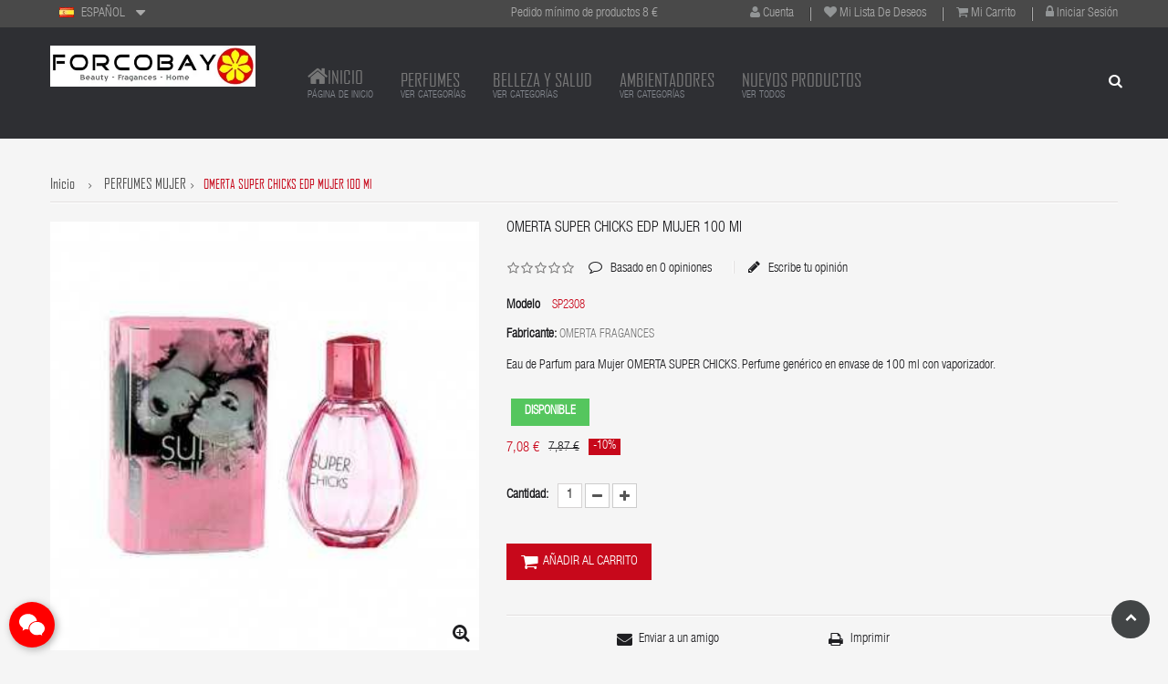

--- FILE ---
content_type: text/html; charset=utf-8
request_url: https://forcobay.com/es/perfumes-mujer/2308-omerta-super-chicks-edp-mujer-100-ml.html
body_size: 52651
content:
<!DOCTYPE HTML> <!--[if lt IE 7]><html class="no-js lt-ie9 lt-ie8 lt-ie7" lang="es-es"><![endif]--> <!--[if IE 7]><html class="no-js lt-ie9 lt-ie8 ie7" lang="es-es"><![endif]--> <!--[if IE 8]><html class="no-js lt-ie9 ie8" lang="es-es"><![endif]--> <!--[if gt IE 8]><html class="no-js ie9" lang="es-es"><![endif]--><html lang="es-es"><head><meta charset="utf-8"/><title>Omerta SUPER CHICKS Perfume para Mujer 100 ml</title><meta name="description" content="Eau de Parfum para Mujer OMERTA SUPER CHICKS. Perfume genérico en envase de 100 ml con vaporizador."/><meta name="generator" content="PrestaShop"/><meta name="robots" content="index,follow"/><meta name="viewport" content="width=device-width, minimum-scale=0.25, maximum-scale=1.6, initial-scale=1.0"/><meta name="apple-mobile-web-app-capable" content="yes"/><link rel="icon" type="image/vnd.microsoft.icon" href="/img/favicon.ico?1711656184"/><link rel="shortcut icon" type="image/x-icon" href="/img/favicon.ico?1711656184"/><link rel="stylesheet" href="https://forcobay.com/themes/newyork/cache/v_811_1546ab43a6417dcf06835dcb7756f5c7_all.css" type="text/css" media="all"/><link rel="stylesheet" href="https://forcobay.com/themes/newyork/cache/A.v_811_18566f75695f87b9ffef55e816c44738_print.css.pagespeed.cf.EKg9hbKT6K.css" type="text/css" media="print"/>   <style>.layered_filter_ul .radio,.layered_filter_ul .checkbox{display:inline-block}.ets_speed_dynamic_hook .cart-products-count{display:none!important}.ets_speed_dynamic_hook .ajax_cart_quantity,.ets_speed_dynamic_hook .ajax_cart_product_txt,.ets_speed_dynamic_hook .ajax_cart_product_txt_s{display:none!important}.ets_speed_dynamic_hook .shopping_cart>a:first-child:after{display:none!important}</style><style type="text/css">#cookieChoiceInfo{background-color:#000!important;color:#fff!important}#cookieChoiceInfo #InformativaClick{color:#fff!important}#cookieChoiceInfo #InformativaAccetto{background:#f77002!important;color:#fff!important}#cookieChoiceInfo{top:0}</style><meta property="og:type" content="product"/><meta property="og:url" content="https://forcobay.com/es/perfumes-mujer/2308-omerta-super-chicks-edp-mujer-100-ml.html"/><meta property="og:title" content="Omerta SUPER CHICKS Perfume para Mujer 100 ml"/><meta property="og:site_name" content="FORCOBAY PARFUMS"/><meta property="og:description" content="Eau de Parfum para Mujer OMERTA SUPER CHICKS. Perfume genérico en envase de 100 ml con vaporizador."/><meta property="og:image" content="https://forcobay.com/7270-large_default/omerta-super-chicks-edp-mujer-100-ml.jpg"/><meta property="product:pretax_price:amount" content="5.85"/><meta property="product:pretax_price:currency" content="EUR"/><meta property="product:price:amount" content="7.08"/><meta property="product:price:currency" content="EUR"/><meta property="product:weight:value" content="0.400000"/><meta property="product:weight:units" content="kg"/>  
<script type="text/javascript">//<![CDATA[
var onloadCallback=function(){if(document.getElementById('recaptchaSendToAFriend')){grecaptcha.render("recaptchaSendToAFriend",{"sitekey":RecaptachKey,"theme":RecaptchaTheme});}if(document.getElementById('recaptchaProductComments')){recaptchaProductComment=grecaptcha.render("recaptchaProductComments",{"sitekey":RecaptachKey,"theme":RecaptchaTheme});}};
//]]></script><style>#becontact{display:none;left:auto;right:auto;left:10px!important}#becontact #chatbc{background-color:red!important}#becontact #icoa path{fill:#fff!important}</style><div id="becontact"><div id="chatbc" tooltip="Contáctanos" flow="right"> <svg version="1.1" id="icoa" xmlns="http://www.w3.org/2000/svg" xmlns:xlink="http://www.w3.org/1999/xlink" x="0px" y="0px" viewBox="3.35 3.35 50 50" enable-background="new 3.35 3.35 50 50" xml:space="preserve"> <path fill="#FFFFFF" d="M38.089,20.971c-4.642,0.243-8.679,1.649-11.955,4.829c-3.311,3.211-4.822,7.147-4.409,12.026 c-1.814-0.226-3.466-0.473-5.128-0.613c-0.574-0.048-1.255,0.021-1.742,0.296c-1.613,0.91-3.161,1.938-4.994,3.084 c0.336-1.521,0.554-2.854,0.939-4.135c0.283-0.942,0.152-1.467-0.715-2.08c-5.572-3.935-7.92-9.821-6.163-15.882 c1.626-5.607,5.62-9.008,11.046-10.78c7.406-2.419,15.729,0.048,20.231,5.929C36.828,15.768,37.826,18.152,38.089,20.971z"/> <path fill="#FFFFFF" d="M48.516,49.907c-1.47-0.654-2.817-1.636-4.253-1.786c-1.43-0.148-2.934,0.676-4.429,0.829 c-4.557,0.466-8.639-0.804-12.005-3.917c-6.402-5.922-5.487-15,1.919-19.853c6.583-4.313,16.237-2.875,20.879,3.109 c4.05,5.222,3.573,12.153-1.37,16.54c-1.432,1.27-1.946,2.314-1.028,3.988C48.399,49.125,48.418,49.516,48.516,49.907z"/> </svg> <svg version="1.1" id="icob" xmlns="http://www.w3.org/2000/svg" xmlns:xlink="http://www.w3.org/1999/xlink" x="0px" y="0px" viewBox="0 0 50 50" enable-background="new 0 0 50 50" xml:space="preserve"> <polygon fill="#FFFFFF" points="41.333,7.5 25,23.891 8.608,7.5 7.5,8.607 23.833,25 7.5,41.391 8.608,42.5 25,26.107 41.333,42.5 42.5,41.391 26.108,25 42.5,8.607 "/> </svg></div><ul id="bcbuttons"><li> <a id="emailbc" href="/cdn-cgi/l/email-protection#5b3837323e352f3e281b3d34293834393a22753e2864282e39313e382f661d1a0a28" tooltip="Enviar correo electrónico" flow="right"> <svg version="1.1" xmlns="http://www.w3.org/2000/svg" xmlns:xlink="http://www.w3.org/1999/xlink" x="0px" y="0px" viewBox="797.045 4226.97 50 50" enable-background="new 797.045 4226.97 50 50" xml:space="preserve"> <g transform="translate(78.000000, 232.000000)"> <path fill="#FFFFFF" d="M768.523,4006.086l-1.983-1.983l-18.372,18.372c-2.296,2.297-6.159,2.297-8.455,0 l-18.372-18.267l-1.983,1.983l13.674,13.675l-13.674,13.674l1.983,1.983l13.674-13.675l2.714,2.715 c1.67,1.67,3.862,2.609,6.159,2.609c2.296,0,4.488-0.939,6.158-2.609l2.714-2.715l13.675,13.675l1.983-1.983l-13.675-13.674 L768.523,4006.086"/> <path fill="#FFFFFF" d="M764.661,4039.072h-41.232c-2.401,0-4.384-1.984-4.384-4.385v-29.437 c0-2.401,1.983-4.384,4.384-4.384h41.232c2.4,0,4.384,1.983,4.384,4.384v29.437 C769.045,4037.088,767.062,4039.072,764.661,4039.072L764.661,4039.072z M723.325,4003.686c-0.835,0-1.461,0.626-1.461,1.461 v29.436c0,0.835,0.626,1.462,1.461,1.462h41.232c0.835,0,1.461-0.627,1.461-1.462v-29.436c0-0.835-0.626-1.461-1.461-1.461 H723.325L723.325,4003.686z"/> </g> </svg> </a></li><li> <a id="facebookbc" target="_blank" href="https://m.me/forcobayparfums?ref=" tooltip="Habla con nosotros en Facebook" flow="right" rel="noopener"> <svg version="1.1" xmlns="http://www.w3.org/2000/svg" xmlns:xlink="http://www.w3.org/1999/xlink" x="0px" y="0px" viewBox="-680.312 -680.312 1417.323 1417.323" enable-background="new -680.312 -680.312 1417.323 1417.323" xml:space="preserve"> <path fill="#FFFFFF" d="M28.342-684.701c-391.384,0-708.654,295.605-708.654,660.253c0,207.796,103.053,393.074,264.082,514.112 v251.736l241.294-133.255c64.383,17.956,132.602,27.617,203.278,27.617c391.356,0,708.669-295.605,708.669-660.211 C737.011-389.125,419.699-684.701,28.342-684.701z M98.777,204.402L-81.7,10.755l-352.133,193.646l387.336-413.717L138.356-15.64 l347.771-193.675L98.777,204.402z"/> </svg> </a></li><li> <a id="whatsappbc" target="_blank" href="https://web.whatsapp.com/send?phone=34963140419&text=" tooltip="Habla con nosotros en Whatsapp" flow="right" rel="noopener"><svg version="1.1" xmlns="http://www.w3.org/2000/svg" xmlns:xlink="http://www.w3.org/1999/xlink" x="0px" y="0px" viewBox="683.662 683.661 50 50" enable-background="new 683.662 683.661 50 50" xml:space="preserve"> <path fill="#FFFFFF" d="M726.377,690.842c-4.699-4.706-10.951-7.298-17.611-7.302c-13.723,0-24.89,11.167-24.896,24.894 c-0.002,4.388,1.145,8.67,3.323,12.445l-3.531,12.901l13.198-3.462c3.637,1.983,7.73,3.03,11.897,3.031h0.01c0.001,0-0.001,0,0,0 c13.721,0,24.891-11.169,24.896-24.896C733.665,701.803,731.077,695.548,726.377,690.842z M708.766,729.146h-0.009 c-3.712,0-7.354-0.999-10.531-2.884l-0.756-0.448l-7.832,2.054l2.09-7.636l-0.492-0.783c-2.071-3.295-3.165-7.102-3.164-11.012 c0.005-11.409,9.288-20.69,20.701-20.69c5.529,0.001,10.722,2.157,14.63,6.067c3.906,3.912,6.057,9.11,6.055,14.64 C729.454,719.862,720.171,729.146,708.766,729.146z"/> <path fill="#FFFFFF" d="M720.117,713.647c-0.623-0.311-3.683-1.815-4.251-2.023c-0.57-0.207-0.985-0.312-1.4,0.312 c-0.414,0.624-1.607,2.025-1.969,2.439c-0.363,0.415-0.728,0.468-1.348,0.155c-0.622-0.311-2.627-0.968-5.003-3.087 c-1.849-1.649-3.098-3.687-3.46-4.311c-0.363-0.623-0.04-0.959,0.272-1.269c0.28-0.279,0.622-0.727,0.934-1.09 c0.312-0.363,0.415-0.623,0.622-1.038c0.208-0.415,0.105-0.779-0.052-1.089c-0.155-0.312-1.399-3.373-1.917-4.62 c-0.505-1.212-1.018-1.049-1.399-1.068c-0.361-0.018-0.778-0.021-1.192-0.021c-0.415,0-1.089,0.155-1.66,0.778 c-0.57,0.623-2.176,2.127-2.176,5.189s2.229,6.02,2.541,6.435c0.311,0.416,4.386,6.698,10.626,9.393 c1.485,0.642,2.643,1.025,3.547,1.311c1.49,0.475,2.846,0.406,3.919,0.247c1.195-0.179,3.68-1.506,4.197-2.958 c0.519-1.454,0.519-2.7,0.363-2.959C721.153,714.114,720.739,713.959,720.117,713.647z"/> </svg> </a></li></ul></div><style media="all">body{-webkit-user-select:none;-khtml-user-select:none;-moz-user-select:none;-o-user-select:none;user-select:none}</style>    <style type="text/css" media="print">img{visibility:hidden}</style><link rel="stylesheet" href="https://fonts.googleapis.com/css?family=Open+Sans:300,600&amp;subset=latin,latin-ext" type="text/css" media="all"/> <!--[if IE 8]> 
<script src="https://oss.maxcdn.com/libs/html5shiv/3.7.0/html5shiv.js"></script> 
<script src="https://oss.maxcdn.com/libs/respond.js/1.3.0/respond.min.js"></script> <![endif]--></head><body id="product" class="product product-2308 product-omerta-super-chicks-edp-mujer-100-ml category-118 category-perfumes-mujer hide-left-column lang_es fullwidth"><div id="page"><div class="header-container"> <header id="header"><div id="background_over"><div class="top_header_nav"><div class="container"><div class="row"><div class="nav"><div class="top_header"><div class="left_top_header col-md-5"><div id="languages-block-top" class="languages-block"><div class="current"> <img src="[data-uri]" alt="es"/> <span>ESPAÑOL</span></div><ul id="first-languages" class="languages-block_ul toogle_content"><li> <a href="https://forcobay.com/de/parfume-frau/2308-omerta-super-chicks-edp-frau-100-ml.html" title="DEUTSCH"> <img src="[data-uri]" alt="de"/> <span>DEUTSCH</span> </a></li><li class="selected"> <img src="[data-uri]" alt="es"/> <span>ESPAÑOL</span></li><li> <a href="https://forcobay.com/gb/womans-perfumes/2308-omerta-super-chicks-edp-woman-100-ml.html" title="ENGLISH"> <img src="[data-uri]" alt="gb"/> <span>ENGLISH</span> </a></li><li> <a href="https://forcobay.com/fr/parfums-de-femme/2308-omerta-super-chicks-edp-femme-100-ml.html" title="FRANÇAIS"> <img src="[data-uri]" alt="fr"/> <span>FRANÇAIS</span> </a></li><li> <a href="https://forcobay.com/it/donna-profumi/2308-omerta-super-chicks-edp-donna-100-ml.html" title="ITALIANO"> <img src="[data-uri]" alt="it"/> <span>ITALIANO</span> </a></li><li> <a href="https://forcobay.com/pt/mulher-perfumes/2308-omerta-super-chicks-edp-mulher-100-ml.html" title="PORTUGUÊS"> <img src="[data-uri]" alt="pt"/> <span>PORTUGUÊS</span> </a></li></ul></div></div><ul id="header_links" class="col-md-5"><li> <i class="icon-user"></i> <a class="link-myaccount" href="https://forcobay.com/es/mi-cuenta" title="Mi cuenta">Cuenta</a></li><li> <i class="icon-heart"></i> <a class="link-wishlist wishlist_block" href="https://forcobay.com/es/module/blockwishlist/mywishlist" title="Mi lista de deseos">Mi lista de deseos</a></li><li> <i class="icon-shopping-cart"></i> <a class="link-mycart" href="https://forcobay.com/es/pedido" title="Mi carrito">Mi carrito</a></li><li class="last"> <i class="icon-lock"></i> <a class="link-login" href="https://forcobay.com/es/mi-cuenta" title="Iniciar sesión" rel="nofollow">Iniciar sesión</a></li></ul></div><div class="hello col-md-2"><p>Pedido mínimo de productos 8 €</p></div></div></div></div></div><div class="center_header_top"><div class="container"><div class="row"><div class="logo_img col-md-3 col-sm-12"><div id="header_logo"> <a href="https://forcobay.com/" title="FORCOBAY PARFUMS"> <img class="logo img-responsive" src="https://forcobay.com/img/xforcobay-logo-1700358003.jpg.pagespeed.ic.1H0H9x6C9D.webp" alt="FORCOBAY PARFUMS" width="400" height="80"/> </a></div></div><div class="right_center_header_top"><div id="sticky_top"><div id="search_block_top" class="clearfix"> <a class="current"> <i class="icon-search"></i> </a><div class="field-search toogle_content"><form method="get" action="https://forcobay.com/es/buscar" id="searchbox"> <input type="hidden" name="controller" value="search"/> <input type="hidden" name="orderby" value="position"/> <input type="hidden" name="orderway" value="desc"/> <input class="search_query form-control" type="text" id="search_query_top" name="search_query" value="Buscar"/> <button type="submit" name="submit_search" class="btn button-search"> <span class="icon-search"></span> </button></form></div></div>    </div></div></div></div><div id="header_menu" class="visible-lg visible-md"><div class="container"><div class="row"> <nav id="fieldmegamenu-main" class="fieldmegamenu"><ul><li class="root root-1 "><div class="root-item "><a href="https://forcobay.com/es/"><div class="title title_font"><span class="icon icon-home"></span>INICIO</div> <span class="description">Página de inicio</span> </a></div><li class="root root-2 "><div class="root-item "><a href="https://forcobay.com/es/300-fragancias-de-equivalencia"><div class="title title_font">PERFUMES</div> <span class="description">Ver categorías</span> </a></div><ul class="menu-items col-xs-12"><li class="menu-item menu-item-1 depth-1 category "><div class="title"> <a class="title_font" href="https://forcobay.com/es/118-perfumes-mujer"> PERFUMES MUJER <span class="description">Ver todos los perfumes para mujer</span> </a></div></li><li class="menu-item menu-item-2 depth-1 category "><div class="title"> <a class="title_font" href="https://forcobay.com/es/119-perfumes-hombre"> PERFUMES HOMBRE <span class="description">Ver todos los perfumes para hombre</span> </a></div></li><li class="menu-item menu-item-3 depth-1 category "><div class="title"> <a class="title_font" href="https://forcobay.com/es/298-perfumes-unisex"> PERFUMES UNISEX <span class="description">Perfumes para mujer y hombre</span> </a></div></li><li class="menu-item menu-item-4 depth-1 category "><div class="title"> <a class="title_font" href="https://forcobay.com/es/293-perfumes-infantiles"> PERFUMES INFANTILES <span class="description">Perfumes para niñas, niños y bebés</span> </a></div></li><li class="menu-item menu-item-5 depth-1 category "><div class="title"> <a class="title_font" href="https://forcobay.com/es/294-perfumes-frutas-y-sabores"> PERFUMES FRUTAS Y SABORES <span class="description">Perfumes con fragancia a sabores</span> </a></div></ul><li class="root root-4 "><div class="root-item "><div class="title title_font">BELLEZA Y SALUD</div> <span class="description">VER CATEGORÍAS</span></div><ul class="menu-items col-xs-12"><li class="menu-item menu-item-13 depth-1 category "><div class="title"> <a class="title_font" href="https://forcobay.com/es/91-cuidado-corporal"> CUIDADO CORPORAL <span class="description">VER TODOS</span> </a></div></li><li class="menu-item menu-item-14 depth-1 category "><div class="title"> <a class="title_font" href="https://forcobay.com/es/89-cuidado-capilar"> CUIDADO CAPILAR <span class="description">VER TODOS</span> </a></div></li><li class="menu-item menu-item-15 depth-1 category "><div class="title"> <a class="title_font" href="https://forcobay.com/es/281-higiene-bucal"> HIGIENE BUCAL <span class="description">VER TODOS</span> </a></div></ul><li class="root root-3 "><div class="root-item "><a href="https://forcobay.com/es/296-ambientadores"><div class="title title_font">AMBIENTADORES</div> <span class="description">VER CATEGORÍAS</span> </a></div><ul class="menu-items col-xs-12"><li class="menu-item menu-item-8 depth-1 customlink "><div class="title"> <a class="title_font" href="https://forcobay.com/es/buscar?controller=search&orderby=position&orderway=desc&search_query=MIKADO+ECO&submit_search="> MIKADO ECO NATURMAIS <span class="description">Serie económica ECO 100 ml</span> </a></div></li><li class="menu-item menu-item-9 depth-1 customlink "><div class="title"> <a class="title_font" href="https://forcobay.com/es/buscar?search_query=mikado&submit_search=&orderby=name&orderway=asc"> MIKADO GOLD NATURMAIS <span class="description">Serie de lujo 100 ml</span> </a></div></li><li class="menu-item menu-item-10 depth-1 customlink "><div class="title"> <a class="title_font" href="https://forcobay.com/es/buscar?search_query=flor+perfumada&submit_search=&orderby=name&orderway=asc"> FLOR PERFUMADA <span class="description">Flor sintética PRADY 90 ml</span> </a></div></li><li class="menu-item menu-item-12 depth-1 customlink "><div class="title"> <a class="title_font" href="https://forcobay.com/es/buscar?controller=search&orderby=position&orderway=desc&search_query=naturmais+auto&submit_search="> NATURMAIS AUTOMOVIL <span class="description">Colgante para retrovisor</span> </a></div></ul><li class="root root-6 "><div class="root-item "><a href="https://forcobay.com/es/nuevos-perfumes"><div class="title title_font">NUEVOS PRODUCTOS</div> <span class="description">VER TODOS</span> </a></div></ul> </nav></div></div></div><div id="header_mobile_menu" class="navbar-inactive visible-sm visible-xs"><div class="row"><div class="fieldmm-nav col-sm-12 col-xs-12"> <span id="fieldmm-button"><i class="icon-reorder"></i></span> <span class="brand">Men&uacute;</span></div> <nav id="fieldmegamenu-mobile" class="fieldmegamenu"><ul><li class="root root-1 "><div class="root-item "><a href="https://forcobay.com/es/"><div class="title title_font"><span class="icon icon-home"></span>INICIO</div> <span class="description">Página de inicio</span> </a></div><li class="root root-2 "><div class="root-item "><a href="https://forcobay.com/es/300-fragancias-de-equivalencia"><div class="title title_font">PERFUMES</div> <span class="description">Ver categorías</span> </a></div><ul class="menu-items col-xs-12"><li class="menu-item menu-item-1 depth-1 category "><div class="title"> <a class="title_font" href="https://forcobay.com/es/118-perfumes-mujer"> PERFUMES MUJER <span class="description">Ver todos los perfumes para mujer</span> </a></div></li><li class="menu-item menu-item-2 depth-1 category "><div class="title"> <a class="title_font" href="https://forcobay.com/es/119-perfumes-hombre"> PERFUMES HOMBRE <span class="description">Ver todos los perfumes para hombre</span> </a></div></li><li class="menu-item menu-item-3 depth-1 category "><div class="title"> <a class="title_font" href="https://forcobay.com/es/298-perfumes-unisex"> PERFUMES UNISEX <span class="description">Perfumes para mujer y hombre</span> </a></div></li><li class="menu-item menu-item-4 depth-1 category "><div class="title"> <a class="title_font" href="https://forcobay.com/es/293-perfumes-infantiles"> PERFUMES INFANTILES <span class="description">Perfumes para niñas, niños y bebés</span> </a></div></li><li class="menu-item menu-item-5 depth-1 category "><div class="title"> <a class="title_font" href="https://forcobay.com/es/294-perfumes-frutas-y-sabores"> PERFUMES FRUTAS Y SABORES <span class="description">Perfumes con fragancia a sabores</span> </a></div></ul><li class="root root-4 "><div class="root-item "><div class="title title_font">BELLEZA Y SALUD</div> <span class="description">VER CATEGORÍAS</span></div><ul class="menu-items col-xs-12"><li class="menu-item menu-item-13 depth-1 category "><div class="title"> <a class="title_font" href="https://forcobay.com/es/91-cuidado-corporal"> CUIDADO CORPORAL <span class="description">VER TODOS</span> </a></div></li><li class="menu-item menu-item-14 depth-1 category "><div class="title"> <a class="title_font" href="https://forcobay.com/es/89-cuidado-capilar"> CUIDADO CAPILAR <span class="description">VER TODOS</span> </a></div></li><li class="menu-item menu-item-15 depth-1 category "><div class="title"> <a class="title_font" href="https://forcobay.com/es/281-higiene-bucal"> HIGIENE BUCAL <span class="description">VER TODOS</span> </a></div></ul><li class="root root-3 "><div class="root-item "><a href="https://forcobay.com/es/296-ambientadores"><div class="title title_font">AMBIENTADORES</div> <span class="description">VER CATEGORÍAS</span> </a></div><ul class="menu-items col-xs-12"><li class="menu-item menu-item-8 depth-1 customlink "><div class="title"> <a class="title_font" href="https://forcobay.com/es/buscar?controller=search&orderby=position&orderway=desc&search_query=MIKADO+ECO&submit_search="> MIKADO ECO NATURMAIS <span class="description">Serie económica ECO 100 ml</span> </a></div></li><li class="menu-item menu-item-9 depth-1 customlink "><div class="title"> <a class="title_font" href="https://forcobay.com/es/buscar?search_query=mikado&submit_search=&orderby=name&orderway=asc"> MIKADO GOLD NATURMAIS <span class="description">Serie de lujo 100 ml</span> </a></div></li><li class="menu-item menu-item-10 depth-1 customlink "><div class="title"> <a class="title_font" href="https://forcobay.com/es/buscar?search_query=flor+perfumada&submit_search=&orderby=name&orderway=asc"> FLOR PERFUMADA <span class="description">Flor sintética PRADY 90 ml</span> </a></div></li><li class="menu-item menu-item-12 depth-1 customlink "><div class="title"> <a class="title_font" href="https://forcobay.com/es/buscar?controller=search&orderby=position&orderway=desc&search_query=naturmais+auto&submit_search="> NATURMAIS AUTOMOVIL <span class="description">Colgante para retrovisor</span> </a></div></ul><li class="root root-6 "><div class="root-item "><a href="https://forcobay.com/es/nuevos-perfumes"><div class="title title_font">NUEVOS PRODUCTOS</div> <span class="description">VER TODOS</span> </a></div></ul> </nav></div></div></div> </header></div><div id="slider_row"><div id="top_column"></div></div><div class="columns-container"><div id="columns" class="container"><div class="row"><div id="center_column" class="center_column col-xs-12 col-sm-12"><div class="breadcrumb title_font clearfix"> <a class="home title_font" href="https://forcobay.com/" title="Volver a Inicio"><span class="title_font">Inicio</span></a> <a href="https://forcobay.com/es/118-perfumes-mujer" title="PERFUMES MUJER" data-gg="">PERFUMES MUJER</a><span class="navigation-pipe">></span>OMERTA SUPER CHICKS EDP MUJER 100 ml</div><div itemscope itemtype="http://schema.org/Product"><div class="primary_block row"><div class="container"><div class="top-hr"></div></div><div class="pb-left-column col-xs-12 col-sm-5 col-md-5"><div id="image-block" class="clearfix"> <span id="view_full_size"> <img id="bigpic" itemprop="image" src="https://forcobay.com/7270-large_default/omerta-super-chicks-edp-mujer-100-ml.jpg" title="PERFUME DE MUJER OMERTA SUPER CHICKS 100 ml" alt="PERFUME DE MUJER OMERTA SUPER CHICKS 100 ml" width="346" height="500"/> <span class="span_link no-print"></span> </span></div><div id="views_block" class="clearfix hidden"><div id="thumbs_list"><ul id="thumbs_list_frame"><li id="thumbnail_7270" class="last"> <a href="https://forcobay.com/7270-thickbox_default/omerta-super-chicks-edp-mujer-100-ml.jpg" data-fancybox-group="other-views" class="fancybox shown" title="PERFUME DE MUJER OMERTA SUPER CHICKS 100 ml"> <img class="img-responsive" id="thumb_7270" src="https://forcobay.com/7270-small_default/omerta-super-chicks-edp-mujer-100-ml.jpg" alt="PERFUME DE MUJER OMERTA SUPER CHICKS 100 ml" title="PERFUME DE MUJER OMERTA SUPER CHICKS 100 ml" height="98" width="68" itemprop="image"/> </a></li></ul></div></div></div><div class="pb-center-column col-xs-12 col-sm-7 col-md-7"><h1 itemprop="name">OMERTA SUPER CHICKS EDP MUJER 100 ml</h1><div class="top_extra_rating"><div id="product_comments_block_extra" class="no-print" itemtype="http://schema.org/AggregateRating" itemscope="" itemprop="aggregateRating"><div class="comments_note clearfix"><div class="star_content clearfix"><div class="star"></div><div class="star"></div><div class="star"></div><div class="star"></div><div class="star"></div><meta itemprop="worstRating" content="0"/><meta itemprop="ratingValue" content="0"/><meta itemprop="bestRating" content="5"/> <span class="hidden" itemprop="ratingValue">0</span></div></div><ul class="comments_advices top_comment"><li> <a class="reviews" href="#idTab5"> Basado en <span itemprop="reviewCount">0</span> opiniones </a></li><li> <a class="open-comment-form" href="#new_comment_form"> Escribe tu opini&oacute;n </a></li></ul></div></div><p id="product_reference"> <label>Modelo </label> <span class="editable" itemprop="sku">SP2308</span></p><p id="product_man"> <label>Fabricante: </label> <a itemprop="brand" href="https://forcobay.com/es/55_omerta-fragances" title="OMERTA FRAGANCES"> <span class="editable">OMERTA FRAGANCES</span> </a></p><div id="short_description_block"><div id="short_description_content" class="rte align_justify" itemprop="description"><p>Eau de Parfum para Mujer OMERTA SUPER CHICKS. Perfume genérico en envase de 100 ml con vaporizador.</p></div><p class="buttons_bottom_block"> <a href="javascript:{}" class="button"> M&aacute;s detalles </a></p></div><p id="availability_statut"> <span id="availability_value">DISPONIBLE</span></p><p class="warning_inline" id="last_quantities" style="display: none">&iexcl;&Uacute;ltimas unidades disponibles!</p><p id="availability_date" style="display: none;"> <span id="availability_date_label">Fecha de disponibilidad:</span> <span id="availability_date_value"></span></p><div id="oosHook" style="display: none;"><p class="form-group"> <input type="text" id="oos_customer_email" name="customer_email" size="20" value="Escribe tu email y te avisaremos" class="mailalerts_oos_email form-control"/></p> <a href="#" title="Notificarme cuando esté disponible." id="mailalert_link" rel="nofollow">Notificarme cuando esté disponible.</a> <span id="oos_customer_email_result" style="display:none; display: block;"></span></div><form id="buy_block" action="https://forcobay.com/es/carro-de-compra" method="post"><p class="hidden"> <input type="hidden" name="token" value="fe6ef3749496d0c649a6fdcff3593569"/> <input type="hidden" name="id_product" value="2308" id="product_page_product_id"/> <input type="hidden" name="add" value="1"/> <input type="hidden" name="id_product_attribute" id="idCombination" value=""/></p><div class="box-info-product"><div class="content_prices clearfix"><div class="price"><p class="our_price_display" itemprop="offers" itemscope itemtype="http://schema.org/Offer"><link itemprop="availability" href="https://schema.org/InStock" /> <span id="our_price_display" itemprop="price">7,08 €</span><meta itemprop="priceCurrency" content="EUR"/></p><p id="old_price"> <span id="old_price_display">7,87 €</span></p></p><p id="reduction_percent"><span id="reduction_percent_display">-10%</span></p><p id="reduction_amount" style="display:none"><span id="reduction_amount_display"></span></p></div><div class="clear"></div></div><div class="product_attributes clearfix"><p id="quantity_wanted_p"> <label>Cantidad:</label> <input type="text" name="qty" id="quantity_wanted" class="text" value="1"/> <a href="#" data-field-qty="qty" class="btn btn-default button-minus product_quantity_down"> <span><i class="icon-minus"></i></span> </a> <a href="#" data-field-qty="qty" class="btn btn-default button-plus product_quantity_up"> <span><i class="icon-plus"></i></span> </a> <span class="clearfix"></span></p><p id="minimal_quantity_wanted_p" style="display: none;"> Este producto no se vende individualmente. Debes seleccionar al menos <b id="minimal_quantity_label">1</b> unidades.</p></div><div class="box-cart-bottom"><div><p id="add_to_cart" class="buttons_bottom_block no-print"> <button type="submit" name="Submit" class="exclusive"> <span>A&Ntilde;ADIR AL CARRITO</span> </button></p></div></div><div class="box-wishlist-box"> <strong></strong><ul id="usefull_link_block" class="clearfix no-print"><li class="sendtofriend"> <a id="send_friend_button" href="#send_friend_form"> Enviar a un amigo </a><div style="display: none;"><div id="send_friend_form"><h2 class="page-subheading"> Enviar a un amigo</h2><div class="row"><div class="product clearfix col-xs-12 col-sm-6"> <img src="https://forcobay.com/7270-home_default/omerta-super-chicks-edp-mujer-100-ml.jpg" height="270" width="270" alt="OMERTA SUPER CHICKS EDP MUJER 100 ml"/><div class="product_desc"><p class="product_name"> <strong>OMERTA SUPER CHICKS EDP MUJER 100 ml</strong></p><p>Eau de Parfum para Mujer OMERTA SUPER CHICKS. Perfume genérico en envase de 100 ml con vaporizador.</p></div></div><div class="send_friend_form_content col-xs-12 col-sm-6" id="send_friend_form_content"><div id="send_friend_form_error"></div><div id="send_friend_form_success"></div><div class="form_container"><p class="intro_form"> Receptor :</p><p class="text"> <label for="friend_name"> Nombre de tu amigo <sup class="required">*</sup> : </label> <input id="friend_name" name="friend_name" type="text" value=""/></p><p class="text"> <label for="friend_email"> Correo electrónico de tu amigo <sup class="required">*</sup> : </label> <input id="friend_email" name="friend_email" type="text" value=""/></p><p class="txt_required"> <sup class="required">*</sup> Campos requeridos</p></div><p class="submit"> <button id="sendEmail" class="btn button button-small" name="sendEmail" type="submit"> <span>Enviar</span> </button>&nbsp; o&nbsp; <a class="closefb" href="#"> Cancelar </a></p></div></div></div></div></li><li class="print"> <a href="javascript:print();"> Imprimir </a></li></ul></div></div></form><p class="socialsharing_product list-inline no-print"> <button data-type="twitter" type="button" class="btn btn-default btn-twitter social-sharing"> <i class="icon-twitter"></i> Tweet </button> <button data-type="facebook" type="button" class="btn btn-default btn-facebook social-sharing"> <i class="icon-facebook"></i> Compartir </button> <button data-type="pinterest" type="button" class="btn btn-default btn-pinterest social-sharing"> <i class="icon-pinterest"></i> Pinterest </button></p><div id="product_comments_block_extra" class="no-print" itemprop="aggregateRating" itemscope itemtype="http://schema.org/AggregateRating"><div class="comments_note clearfix"> <span>Clasificación&nbsp;</span><div class="star_content clearfix"><div class="star"></div><div class="star"></div><div class="star"></div><div class="star"></div><div class="star"></div><meta itemprop="worstRating" content="0"/><meta itemprop="ratingValue" content="0"/><meta itemprop="bestRating" content="5"/></div></div><ul class="comments_advices"><li> <a href="#idTab5" class="reviews"> Leer opiniones (<span itemprop="reviewCount">0</span>) </a></li><li> <a class="open-comment-form" href="#new_comment_form"> Escribe una opinión </a></li></ul></div></div></div><ul id="more_info_tabs" class="idTabs idTabsShort clearfix"><li class="title_font"><a id="more_info_tab_more_info" href="#idTab1"><span>M&aacute;s informaci&oacute;n</span></a></li><li class="title_font"><a href="#idTab4">RELACIONADOS</a></li><li class="title_font"> <a class="idTabHrefShort" href="#idTab5">OPINIONES</a></li></ul> <section id="idTab1" class="page-product-box"><div class="rte"><p style="text-align:justify;">Si quieres más información sobre este producto, sus equivalencias, pirámide olfativa, composición o quieres realizar su compra en una tienda en línea, ponte en contacto conmigo por los siguientes medios:<br/><br/><a href="/cdn-cgi/l/email-protection#a7d4d7c6c9ced4cfd7c2d5c1d2cac2d5e7c0cac6cecb89c4c8ca" target="_blank"><img src="[data-uri]" alt="spanishperfumer@gmail.com"/></a><br/><a href="https://www.facebook.com/spanishperfumer" target="_blank"><img src="[data-uri]" alt="Facebook Spanish Perfumer"/></a><br/><a href="m.me/109300388303633" target="_blank"><img src="[data-uri]" alt="Messenger Facebook"/></a><br/><a href="https://forcobay.com/es/contacta-con-nosotros"><img src="[data-uri]" alt="Abrir un ticket de consulta"/></a></p></div> </section><div id="idTab5" class="page-product-box"><div id="idTab5"><div id="product_comments_block_tab"><p class="align_center"> <a id="new_comment_tab_btn" class="btn btn-default button button-small open-comment-form" href="#new_comment_form"> <span>¡Sé el primero en escribir una opinión!</span> </a></p></div></div><div style="display: none;"><div id="new_comment_form"><form id="id_new_comment_form" action="#"><h2 class="page-subheading"> Escribe una opinión</h2><div class="row"><div class="product clearfix col-xs-12 col-sm-6"> <img src="https://forcobay.com/7270-medium_default/omerta-super-chicks-edp-mujer-100-ml.jpg" height="125" width="125" alt="OMERTA SUPER CHICKS EDP MUJER 100 ml"/><div class="product_desc"><p class="product_name"> <strong>OMERTA SUPER CHICKS EDP MUJER 100 ml</strong></p><p>Eau de Parfum para Mujer OMERTA SUPER CHICKS. Perfume genérico en envase de 100 ml con vaporizador.</p></div></div><div class="new_comment_form_content col-xs-12 col-sm-6"><div id="new_comment_form_error" class="error" style="display: none; padding: 15px 25px"><ul></ul></div><ul id="criterions_list"><li> <label>Valoración general:</label><div class="star_content"> <input class="star" type="radio" name="criterion[1]" value="1"/> <input class="star" type="radio" name="criterion[1]" value="2"/> <input class="star" type="radio" name="criterion[1]" value="3" checked="checked"/> <input class="star" type="radio" name="criterion[1]" value="4"/> <input class="star" type="radio" name="criterion[1]" value="5"/></div><div class="clearfix"></div></li></ul> <label for="comment_title"> Título: <sup class="required">*</sup> </label> <input id="comment_title" name="title" type="text" value=""/> <label for="content"> Opinión: <sup class="required">*</sup> </label><textarea id="content" name="content"></textarea><label> Tu nombre: <sup class="required">*</sup> </label> <input id="commentCustomerName" name="customer_name" type="text" value=""/><div id="new_comment_form_footer"> <input id="id_product_comment_send" name="id_product" type="hidden" value='2308'/><p class="fl required"><sup>*</sup> Campos requeridos</p><p class="fr"> <button id="submitNewMessage" name="submitMessage" type="submit" class="btn button button-small"> <span>Enviar</span> </button>&nbsp; o&nbsp; <a class="closefb" href="#"> Cancelar </a></p><div class="clearfix"></div></div></div></div></form></div></div></div> <section id="idTab4" class="page-product-box"><div class="block products_block accessories-block clearfix"><div class="block_content"><ul id="bxslider" class="bxslider clearfix"></ul></div></div> </section></div></div></div></div></div><div class="footer-container-to-call-popupnewsletter">  <div id="social_block" class="col-xs-12 col-sm-6 col-md-4"><ul><li class="facebook"> <a target="_blank" href="https://www.facebook.com/forcobayparfums"> <span> <em class="icon-facebook"> </em></span> </a></li><li class="twitter"> <a target="_blank" href="https://twitter.com/forcobay"> <span><em class="icon-twitter"> </em></span> </a></li><li class="youtube"> <a class="_blank" href="https://www.youtube.com/c/ForcobaySpain"> <span>Youtube</span> </a></li><li class="pinterest"> <a href="https://www.pinterest.es/forcobay/"> <span> <em class="icon-pinterest"> </em></span> </a></li><li class="vimeo"> <a class="_blank" href="https://vimeo.com/forcobayparfums"> <span><em class="icon-vimeo-square"> </em></span> </a></li><li class="instagram"> <a target="_blank" href="https://www.instagram.com/forcobay_parfums/"> <span> <em class="icon-instagram"> </em></span> </a></li></ul></div><div class="footer-block footer-newsletter col-xs-12 col-sm-12 col-md-3"><h4 class="title_font">Boletín Informativo</h4><div class="toggle-footer" style=""><div><p>Suscríbete a nuestro boletín de noticias y mantente al día con noticias, promociones, ventas y descuentos.</p></div><div id="newsletter_block_left"><div class="block_content"><form action="//forcobay.com/es/" method="post"><div class="form-group"> <input class="inputNew form-control grey newsletter-input" id="newsletter-input" type="text" name="email" size="18" value="Tu correo electrónico"/> <button type="submit" name="submitNewsletter" class="btn btn-default button button-small title_font"> <span>suscribir</span> </button> <input type="hidden" name="action" value="0"/></div></form></div></div></div></div></div><div class="block_productcates"><div class="container"><div class="row"><div id="ets_speed_dy_1192displayFooterProduct" data-moudule="1192" data-hook="displayFooterProduct" class="ets_speed_dynamic_hook"></div></div></div></div><div id="fieldbrandslider" class="block horizontal_mode title_center"><div class="container"><div class="row"><div class="field-brand"><h4 class="title_block title_font"><a href="https://forcobay.com/es/fabricantes"><span class="title_text">SELECCIONAR PRODUCTOS POR FABRICANTE</span></a></h4><div id="fieldbrandslider-manufacturers" class="grid carousel-grid owl-carousel"><div class="item"> <a class="img-wrapper" href="https://forcobay.com/es/49_amalfi" title="AMALFI"> <img class="img-responsive" src="[data-uri]" width="170" height="65" alt="AMALFI"/> </a></div><div class="item"> <a class="img-wrapper" href="https://forcobay.com/es/63_arom" title="AROM"> <img class="img-responsive" src="[data-uri]" width="170" height="65" alt="AROM"/> </a></div><div class="item"> <a class="img-wrapper" href="https://forcobay.com/es/59_chatler-parfume" title="CHATLER PARFUME"> <img class="img-responsive" src="https://forcobay.com/img/m/x59-m_scene_default.jpg.pagespeed.ic.c9QQcKO-kD.webp" width="170" height="65" alt="CHATLER PARFUME"/> </a></div><div class="item"> <a class="img-wrapper" href="https://forcobay.com/es/52_creation-lamis" title="CREATION LAMIS"> <img class="img-responsive" src="[data-uri]" width="170" height="65" alt="CREATION LAMIS"/> </a></div><div class="item"> <a class="img-wrapper" href="https://forcobay.com/es/60_dorall-collection" title="DORALL COLLECTION"> <img class="img-responsive" src="[data-uri]" width="170" height="65" alt="DORALL COLLECTION"/> </a></div><div class="item"> <a class="img-wrapper" href="https://forcobay.com/es/57_georges-mezotti" title="GEORGES MEZOTTI"> <img class="img-responsive" src="[data-uri]" width="170" height="65" alt="GEORGES MEZOTTI"/> </a></div><div class="item"> <a class="img-wrapper" href="https://forcobay.com/es/53_hem-incense" title="HEM INCENSE"> <img class="img-responsive" src="https://forcobay.com/img/m/x53-m_scene_default.jpg.pagespeed.ic.EJp0NvBjEa.webp" width="170" height="65" alt="HEM INCENSE"/> </a></div><div class="item"> <a class="img-wrapper" href="https://forcobay.com/es/54_linn-young-fragances" title="LINN YOUNG FRAGANCES"> <img class="img-responsive" src="[data-uri]" width="170" height="65" alt="LINN YOUNG FRAGANCES"/> </a></div><div class="item"> <a class="img-wrapper" href="https://forcobay.com/es/48_naturmais-fragancias" title="NATURMAIS FRAGANCIAS"> <img class="img-responsive" src="[data-uri]" width="170" height="65" alt="NATURMAIS FRAGANCIAS"/> </a></div><div class="item"> <a class="img-wrapper" href="https://forcobay.com/es/55_omerta-fragances" title="OMERTA FRAGANCES"> <img class="img-responsive" src="[data-uri]" width="170" height="65" alt="OMERTA FRAGANCES"/> </a></div><div class="item"> <a class="img-wrapper" href="https://forcobay.com/es/47_prady-parfums" title="PRADY PARFUMS"> <img class="img-responsive" src="[data-uri]" width="170" height="65" alt="PRADY PARFUMS"/> </a></div><div class="item"> <a class="img-wrapper" href="https://forcobay.com/es/56_real-time-fragances" title="REAL TIME FRAGANCES"> <img class="img-responsive" src="[data-uri]" width="170" height="65" alt="REAL TIME FRAGANCES"/> </a></div><div class="item"> <a class="img-wrapper" href="https://forcobay.com/es/35_revarome-exclusif" title="R&Ecirc;VAR&Ocirc;ME EXCLUSIF"> <img class="img-responsive" src="[data-uri]" alt="R&Ecirc;VAR&Ocirc;ME EXCLUSIF"/> </a></div><div class="item"> <a class="img-wrapper" href="https://forcobay.com/es/61_sensinity-perfumes" title="SENSINITY PERFUMES"> <img class="img-responsive" src="[data-uri]" width="170" height="65" alt="SENSINITY PERFUMES"/> </a></div><div class="item"> <a class="img-wrapper" href="https://forcobay.com/es/62_setablu" title="SETABLU"> <img class="img-responsive" src="[data-uri]" width="170" height="65" alt="SETABLU"/> </a></div><div class="item"> <a class="img-wrapper" href="https://forcobay.com/es/58_sunset-world-fragances" title="SUNSET WORLD FRAGANCES"> <img class="img-responsive" src="https://forcobay.com/img/m/170x65x58-m_scene_default.jpg.pagespeed.ic.I9WSPuLfnN.webp" width="170" height="65" alt="SUNSET WORLD FRAGANCES"/> </a></div><div class="item"> <a class="img-wrapper" href="https://forcobay.com/es/50_yesensy-parfums" title="YESENSY PARFUMS"> <img class="img-responsive" src="[data-uri]" width="170" height="65" alt="YESENSY PARFUMS"/> </a></div></div></div></div></div></div><div id="footer" class="footer-container"><div class="footer-center"><div class="container"><div class="row"><div class="block-ft col-sm-3 col-md-3 col-sms-6 col-smb-12"><h4 class="title_font" style="text-align: justify;">FORCOBAY PERFUMES</h4><div class="content_parg"><ul class="toggle-footer"><li style="text-align: justify;"><p>FORCOBAY es una marca comercial con sede en España, dedicada principalmente a la venta de perfumes genéricos, productos de belleza y artículos de oportunidad.</p></li><li style="text-align: justify;"><p>Realizamos el envío de nuestros perfumes y otros productos a todos los países de la Unión Europea.</p></li><li style="text-align: justify;"><span class="link"><a href="https://forcobay.com/es/content/4-empresa">Conócenos</a></span></li></ul></div></div><div class="myaccount f-col col-sm-2 col-md-2 col-sms-6 col-smb-12"><div class="account-inner title_block"><h4 class="title_font">ACCESO CLIENTES</h4><div class="block_content"><ul class="toggle-footer"><ul class="toggle-footer"><li class="first"><span class="bg_footer"><span class="bg_circle">.</span></span><span class="bg_footer bg_footer_hover"><span class="bg_circle">.</span></span><a href="https://forcobay.com/es/mi-cuenta" title="Accede a tu cuenta">Mi Cuenta</a></li><li><span class="bg_footer"><span class="bg_circle">.</span></span><span class="bg_footer bg_footer_hover"><span class="bg_circle">.</span></span><a href="https://forcobay.com/es/historial-de-pedidos" title="Lista de mis pedidos" rel="nofollow">Mis Pedidos</a></li><li><span class="bg_footer"><span class="bg_circle">.</span></span><span class="bg_footer bg_footer_hover"><span class="bg_circle">.</span></span><a href="https://forcobay.com/es/descuento" title="Lista de mis vales descuento" rel="nofollow">Mis Vales Descuento</a></li><li><span class="bg_footer"><span class="bg_circle">.</span></span><span class="bg_footer bg_footer_hover"><span class="bg_circle">.</span></span><a href="https://forcobay.com/es/mis-direcciones" title="Administrar mis direcciones" rel="nofollow">Mis Direcciones</a></li><li><span class="bg_footer"><span class="bg_circle">.</span></span><span class="bg_footer bg_footer_hover"><span class="bg_circle">.</span></span><a href="https://forcobay.com/es/identidad" title="Administrar mi información personal" rel="nofollow">Mis Datos Personales</a></li><li class="last"><span class="bg_footer"><span class="bg_circle">.</span></span><span class="bg_footer bg_footer_hover"><span class="bg_circle">.</span></span><a href="https://forcobay.com/es/autenticacion?back=my-account" title="Acceder al panel de cliente">Iniciar Sesión</a></li></ul></ul> <span style="color: #ffffff;">Resolución de Litigios</span><br/><a href="https://ec.europa.eu/consumers/odr" target="_blank"><img src="[data-uri]" alt="Resolución de Litigios"/></a></div></div></div><div class="block_various_links f-col col-sm-2 col-md-2 col-sms-6 col-smb-12" id="block_various_links_footer"><h4 class="title_block title_font">INFORMACIÓN</h4><div class="block_content"><ul class="toggle-footer"><li class="first_item"><span class="bg_footer"><span class="bg_circle">.</span></span><span class="bg_footer bg_footer_hover"><span class="bg_circle">.</span></span><a href="https://forcobay.com/es/promociones-especiales" title="Liquidaciones y ofertas especiales">Ofertas</a></li><li class="item"><span class="bg_footer"><span class="bg_circle">.</span></span><span class="bg_footer bg_footer_hover"><span class="bg_circle">.</span></span><a href="https://forcobay.com/es/nuevos-perfumes" title="Lista de todos los nuevos productos">Nuevos Productos</a></li><li class="item"><span class="bg_footer"><span class="bg_circle">.</span></span><span class="bg_footer bg_footer_hover"><span class="bg_circle">.</span></span><a href="https://forcobay.com/es/mas-vendidos" title="Lista de productos más vendidos">Más Vendidos</a></li><li class="item"><span class="bg_footer"><span class="bg_circle">.</span></span><span class="bg_footer bg_footer_hover"><span class="bg_circle">.</span></span><a href="https://forcobay.com/es/contacta-con-nosotros" title="Departamento de Atención al Cliente">Contáctanos</a></li><li class="item"><span class="bg_footer"><span class="bg_circle">.</span></span><span class="bg_footer bg_footer_hover"><span class="bg_circle">.</span></span><a href="https://forcobay.com/es/content/4-empresa" title="Saber más de nuestra empresa">Sobre Nosotros</a></li><li class="last"><span class="bg_footer"><span class="bg_circle">.</span></span><span class="bg_footer bg_footer_hover"><span class="bg_circle">.</span></span><a href="https://forcobay.com/es/mapa-del-sitio" title="Sitemap">Mapa del Sitio</a></li></ul></div></div><div class="why-buy col-sm-2 col-md-2 col-sms-6 col-smb-12"><h4 class="title_font">POL&Iacute;TICAS</h4><ul class="toggle-footer"><li><span class="bg_footer"><span class="bg_circle">.</span></span><span class="bg_footer bg_footer_hover"><span class="bg_circle">.</span></span><a href="https://forcobay.com/es/content/3-condiciones-generales">Condiciones Generales</a></li><li><span class="bg_footer"><span class="bg_circle">.</span></span><span class="bg_footer bg_footer_hover"><span class="bg_circle">.</span></span><a href="https://forcobay.com/es/content/7-anulacion-y-devoluciones">Desistimiento y Devoluciones</a></li><li><span class="bg_footer"><span class="bg_circle">.</span></span><span class="bg_footer bg_footer_hover"><span class="bg_circle">.</span></span><a href="https://forcobay.com/es/content/18-seguimiento-de-envios">Seguimiento de Env&iacute;os</a></li><li><span class="bg_footer"><span class="bg_circle">.</span></span><span class="bg_footer bg_footer_hover"><span class="bg_circle">.</span></span><a href="https://forcobay.com/es/content/20-aviso-legal">Aviso Legal</a></li><li><span class="bg_footer"><span class="bg_circle">.</span></span><span class="bg_footer bg_footer_hover"><span class="bg_circle">.</span></span><a href="https://forcobay.com/es/content/6-politica-de-privacidad">Pol&iacute;tica de Privacidad</a></li><li><span class="bg_footer"><span class="bg_circle">.</span></span><span class="bg_footer bg_footer_hover"><span class="bg_circle">.</span></span><a href="https://forcobay.com/es/content/17-politica-de-cookies">Pol&iacute;tica de Cookies</a></li></ul></div></div></div></div><div class="footer-bottom"><div class="container"><div class="row"><div class="footer-static row-fluid"><div class="footer-address col-xs-12 col-sm-6 col-md-4"><p>Copyright © 2025 - Todos los derechos reservados</p></div><div class="payment col-xs-12 col-sm-6 col-md-4"><ul><li><a href="https://forcobay.com/es/content/5-formas-de-pago"><img src="[data-uri]" alt=""/> </a></li><li><a href="https://forcobay.com/es/content/5-formas-de-pago"><img src="[data-uri]" alt=""/> </a></li><li><a href="https://forcobay.com/es/content/5-formas-de-pago"><img src="[data-uri]" alt=""/> </a></li><li><a href="https://forcobay.com/es/content/5-formas-de-pago"><img src="[data-uri]" alt=""/> </a></li><li><a href="https://forcobay.com/es/content/5-formas-de-pago"><img src="[data-uri]" alt=""/> </a></li></ul></div></div></div></div></div></div></div><div id="scroll-top"><div class="back-top"><a href="#" class="mypresta_scrollup hidden-phone"><i class="icon-chevron-up"></i></a></div></div><div id="layer_compare" class="layer_box"><div class="layer_inner_box"><div class="layer_product clearfix"> <span class="cross icon-remove" title="Cerrar ventana"></span><div class="product-image-container layer_compare_img"></div><div class="layer_product_info"> <span id="layer_compare_product_title" class="product-name"></span></div></div><div id="compare_add_success" class="success">Producto a&ntilde;adido con &eacute;xito a la comparaci&oacute;n de productos!</div><div id="compare_remove_success" class="success hidden">Producto eliminado de la comparaci&oacute;n de productos!</div><div class="button-container clearfix"> <a class="continue pull-left btn btn-default" rel="nofollow" href="javascript:;">VOLVER</a> <a class="pull-right btn btn-default layer_compare_btn" rel="nofollow" title="Comparar" href="https://forcobay.com/es/index.php?controller=products-comparison">Comparar</a></div></div></div><div class="layer_compare_overlay layer_overlay"></div>
<script data-cfasync="false" src="/cdn-cgi/scripts/5c5dd728/cloudflare-static/email-decode.min.js"></script><script type="text/javascript">//<![CDATA[
;var FIELD_mainLayout='fullwidth';var FIELD_stickyMenu='1';var FancyboxI18nClose='Cerrar';var FancyboxI18nNext='Siguiente';var FancyboxI18nPrev='Anterior';var LANG_RTL='0';var PS_CATALOG_MODE=false;var ajaxsearch=true;var allowBuyWhenOutOfStock=false;var attribute_anchor_separator='-';var attributesCombinations=[];var availableLaterValue='Disponible próximamente...';var availableNowValue='DISPONIBLE';var baseDir='https://forcobay.com/';var baseUri='https://forcobay.com/';var comparator_max_item=6;var compare_add_text='Comparar';var compare_remove_text='Eliminar de la comparación';var comparedProductsIds=[];var confirm_report_message='¿Estás seguro de que deseas informar sobre esta opinión?';var contentOnly=false;var countdownDay='D&iacute;a';var countdownDays='D&iacute;as';var countdownHour='Hora';var countdownHours='Horas';var countdownMinute='Min';var countdownMinutes='Mins';var countdownSecond='Seg';var countdownSeconds='Segs';var currencyBlank=1;var currencyFormat=2;var currencyRate=1;var currencySign='€';var currentDate='2026-01-22 22:32:33';var customerGroupWithoutTax=false;var customizationFields=false;var default_eco_tax=0;var displayList=false;var displayPrice=0;var doesntExist='Esta combinación no existe para este producto. Por favor, selecciona otra combinación.';var doesntExistNoMore='Disponible próximamente.....';var doesntExistNoMoreBut='con esos atributos, pero está disponible con otros.';var ecotaxTax_rate=0;var fieldRequired='Por favor, debes rellenar todos los campos obligatorios antes de guardar tu personalización.';var fieldblocksearch_type='top';var fieldbs_autoscroll='7000';var fieldbs_maxitem='6';var fieldbs_minitem='2';var fieldbs_navigation=true;var fieldbs_pagination=true;var fieldbs_pauseonhover=true;var group_reduction=0;var idDefaultImage=7270;var id_lang=3;var id_product=2308;var img_prod_dir='https://forcobay.com/img/p/';var img_ps_dir='https://forcobay.com/img/';var instantsearch=true;var isGuest=0;var isLogged=0;var isMobile=false;var jqZoomEnabled=false;var langIso='es-es';var mailalerts_already='Ya tienes una alerta para este producto.';var mailalerts_invalid='Tu dirección de correo electrónico no es válida.';var mailalerts_placeholder='Escribe tu email y te avisaremos';var mailalerts_registered='Solicitud de notificación registrada.';var mailalerts_url_add='https://forcobay.com/es/module/mailalerts/actions?process=add';var mailalerts_url_check='https://forcobay.com/es/module/mailalerts/actions?process=check';var maxQuantityToAllowDisplayOfLastQuantityMessage=0;var max_item='No puedes agregar más de 6 productos a la comparación de producto!';var min_item='Por favor, selecciona por lo menos un producto';var minimalQuantity=1;var moderation_active=true;var noTaxForThisProduct=false;var oosHookJsCodeFunctions=[];var page_name='product';var placeholder_blocknewsletter='Tu correo electrónico';var priceDisplayMethod=0;var priceDisplayPrecision=2;var productAvailableForOrder=true;var productBasePriceTaxExcl=6.5;var productBasePriceTaxExcluded=6.5;var productHasAttributes=false;var productPrice=7.08;var productPriceTaxExcluded=6.5;var productPriceWithoutReduction=7.865;var productReference='SP2308';var productShowPrice=true;var productUnitPriceRatio=0;var product_fileButtonHtml='Seleccionar archivo';var product_fileDefaultHtml='Ningún archivo seleccionado';var product_specific_price={"id_specific_price":"503388","id_specific_price_rule":"79","id_cart":"0","id_product":"0","id_product_attribute":"0","id_shop":"1","id_shop_group":"0","id_currency":"0","id_country":"0","id_group":"0","id_customer":"0","price":"-1.000000","from_quantity":"1","reduction":"0.100000","reduction_tax":"1","reduction_type":"percentage","from":"2024-04-01 00:00:00","to":"2026-12-28 23:59:48","score":"32"};var productcomment_added='¡Tu opinión ha sido registrada!';var productcomment_added_moderation='Tu opinión ha sido enviada y estará disponible una vez sea revisada y aprobada por un moderador.';var productcomment_ok='OK';var productcomment_title='Nueva Opinión';var productcomments_controller_url='https://forcobay.com/es/module/productcomments/default';var productcomments_url_rewrite=true;var ps_checkout3dsEnabled=true;var ps_checkoutAutoRenderDisabled=false;var ps_checkoutCancelUrl='https://forcobay.com/es/module/ps_checkout/cancel';var ps_checkoutCardBrands=["MASTERCARD","VISA","AMEX"];var ps_checkoutCardFundingSourceImg='/modules/ps_checkout/views/img/payment-cards.png';var ps_checkoutCardLogos={"AMEX":"\/modules\/ps_checkout\/views\/img\/amex.svg","CB_NATIONALE":"\/modules\/ps_checkout\/views\/img\/cb.svg","DINERS":"\/modules\/ps_checkout\/views\/img\/diners.svg","DISCOVER":"\/modules\/ps_checkout\/views\/img\/discover.svg","JCB":"\/modules\/ps_checkout\/views\/img\/jcb.svg","MAESTRO":"\/modules\/ps_checkout\/views\/img\/maestro.svg","MASTERCARD":"\/modules\/ps_checkout\/views\/img\/mastercard.svg","UNIONPAY":"\/modules\/ps_checkout\/views\/img\/unionpay.svg","VISA":"\/modules\/ps_checkout\/views\/img\/visa.svg"};var ps_checkoutCartProductCount=0;var ps_checkoutCheckUrl='https://forcobay.com/es/module/ps_checkout/check';var ps_checkoutCheckoutTranslations={"checkout.go.back.link.title":"Volver a la compra","checkout.go.back.label":"Pagar","checkout.card.payment":"Pago con tarjeta","checkout.page.heading":"Resumen del pedido","checkout.cart.empty":"Tu carrito est\u00e1 vac\u00edo.","checkout.page.subheading.card":"Tarjeta","checkout.page.subheading.paypal":"PayPal","checkout.payment.by.card":"Has seleccionado pagar con Tarjeta.","checkout.payment.by.paypal":"Has seleccionado pagar con PayPal.","checkout.order.summary":"Este es un breve resumen de tu pedido:","checkout.order.amount.total":"El importe total del pedido es de","checkout.order.included.tax":"(con impuestos)","checkout.order.confirm.label":"Haz clic en &quot;Confirmar mi pedido&quot; para confirmar el pedido.","paypal.hosted-fields.label.card-name":"Card holder name","paypal.hosted-fields.placeholder.card-name":"Card holder name","paypal.hosted-fields.label.card-number":"N\u00famero de tarjeta","paypal.hosted-fields.placeholder.card-number":"N\u00famero de tarjeta","paypal.hosted-fields.label.expiration-date":"Fecha de caducidad","paypal.hosted-fields.placeholder.expiration-date":"MM\/AA","paypal.hosted-fields.label.cvv":"CVC","paypal.hosted-fields.placeholder.cvv":"XXX","payment-method-logos.title":"100% secure payments","express-button.cart.separator":"o","express-button.checkout.express-checkout":"Pago r\u00e1pido","error.paypal-sdk":"Sin instancia de SDK de Javascript de PayPal","checkout.payment.others.link.label":"Otros m\u00e9todos de pago","checkout.payment.others.confirm.button.label":"Confirmar mi pedido","checkout.form.error.label":"Se ha producido un error durante el pago. Vuelve a intentarlo o ponte en contacto con el servicio de asistencia.","loader-component.label.header":"\u00a1Gracias por tu compra!","loader-component.label.body":"Por favor, espera, estamos procesando tu pago","error.paypal-sdk.contingency.cancel":"Autenticaci\u00f3n del titular de la tarjeta cancelada, por favor, elige otro m\u00e9todo de pago o int\u00e9ntalo de nuevo.","error.paypal-sdk.contingency.error":"Se ha producido un error en la autentificaci\u00f3n del titular de la tarjeta, por favor, elige otro m\u00e9todo de pago o int\u00e9ntalo de nuevo.","error.paypal-sdk.contingency.failure":"Autenticaci\u00f3n del titular de la tarjeta cancelada, por favor, elige otro m\u00e9todo de pago o int\u00e9ntalo de nuevo.","error.paypal-sdk.contingency.unknown":"Autenticaci\u00f3n del titular de la tarjeta no puede ser verificada, por favor, elige otro m\u00e9todo de pago o int\u00e9ntalo de nuevo."};var ps_checkoutCheckoutUrl='https://forcobay.com/es/pedido?step=1';var ps_checkoutConfirmUrl='https://forcobay.com/es/index.php?controller=order-confirmation';var ps_checkoutCreateUrl='https://forcobay.com/es/module/ps_checkout/create';var ps_checkoutCspNonce='';var ps_checkoutExpressCheckoutCartEnabled=false;var ps_checkoutExpressCheckoutOrderEnabled=false;var ps_checkoutExpressCheckoutProductEnabled=false;var ps_checkoutExpressCheckoutSelected=false;var ps_checkoutExpressCheckoutUrl='https://forcobay.com/es/module/ps_checkout/ExpressCheckout';var ps_checkoutFundingSource='paypal';var ps_checkoutFundingSourcesSorted=["card","bancontact","eps","giropay","ideal","mybank","p24","blik","paypal"];var ps_checkoutHostedFieldsContingencies='SCA_WHEN_REQUIRED';var ps_checkoutHostedFieldsEnabled=false;var ps_checkoutHostedFieldsSelected=false;var ps_checkoutLoaderImage='/modules/ps_checkout/views/img/loader.svg';var ps_checkoutPartnerAttributionId='PrestaShop_Cart_PSXO_PSDownload';var ps_checkoutPayLaterCartPageButtonEnabled=false;var ps_checkoutPayLaterCategoryPageBannerEnabled=false;var ps_checkoutPayLaterHomePageBannerEnabled=false;var ps_checkoutPayLaterOrderPageBannerEnabled=false;var ps_checkoutPayLaterOrderPageButtonEnabled=false;var ps_checkoutPayLaterOrderPageMessageEnabled=false;var ps_checkoutPayLaterProductPageBannerEnabled=false;var ps_checkoutPayLaterProductPageButtonEnabled=false;var ps_checkoutPayLaterProductPageMessageEnabled=false;var ps_checkoutPayPalButtonConfiguration={"color":"black","shape":"rect","label":"paypal"};var ps_checkoutPayPalOrderId='';var ps_checkoutPayPalSdkConfig={"clientId":"AXjYFXWyb4xJCErTUDiFkzL0Ulnn-bMm4fal4G-1nQXQ1ZQxp06fOuE7naKUXGkq2TZpYSiI9xXbs4eo","merchantId":"5R57586T5H7HA","currency":"EUR","intent":"capture","commit":"false","vault":"false","integrationDate":"2022-14-06","dataPartnerAttributionId":"PrestaShop_Cart_PSXO_PSDownload","dataCspNonce":"","dataEnable3ds":"true","disableFunding":"paylater","components":"marks,funding-eligibility"};var ps_checkoutPayWithTranslations={"card":"Pago con Tarjeta - Pagos 100% seguros","bancontact":"Pagar por Bancontact","eps":"Pagar por EPS","giropay":"Pagar por Giropay","ideal":"Pagar por iDEAL","mybank":"Pagar por MyBank","p24":"Pagar por Przelewy24","blik":"Pagar por BLIK","paypal":"Pagar con una cuenta de PayPal"};var ps_checkoutPaymentMethodLogosTitleImg='/modules/ps_checkout/views/img/lock_checkout.svg';var ps_checkoutRenderPaymentMethodLogos=true;var ps_checkoutValidateUrl='https://forcobay.com/es/module/ps_checkout/validate';var ps_checkoutVersion='3.6.3';var quantitiesDisplayAllowed=false;var quantityAvailable=0;var quickView=true;var reduction_percent=10;var reduction_price=0;var roundMode=2;var search_url='https://forcobay.com/es/buscar';var secure_key='c0bc0c9783bf16838579f30fe61a8db4';var sharing_img='https://forcobay.com/7270/omerta-super-chicks-edp-mujer-100-ml.jpg';var sharing_name='OMERTA SUPER CHICKS EDP MUJER 100 ml';var sharing_url='https://forcobay.com/es/perfumes-mujer/2308-omerta-super-chicks-edp-mujer-100-ml.html';var specific_currency=false;var specific_price=-1;var ssIsCeInstalled=false;var static_token='fe6ef3749496d0c649a6fdcff3593569';var stf_msg_error='Tu correo electrónico no pudo ser enviado. Por favor, revisa la dirección de correo electrónico y vuelve a intentarlo.';var stf_msg_required='No has completado los campos obligatorios.';var stf_msg_success='Tu correo electrónico ha sido enviado con éxito.';var stf_msg_title='Enviar a un amigo';var stf_secure_key='53e7057d26de1e53f40703e5f466743d';var stock_management=1;var taxRate=21;var token='fe6ef3749496d0c649a6fdcff3593569';var uploading_in_progress='Carga en curso..........por favor espera.';var usingSecureMode=true;
//]]></script> <script type="text/javascript" src="https://forcobay.com/themes/newyork/cache/v_752_7f0259efd300aec322228f3d659425a2.js.pagespeed.ce.MJuPykUP3g.js"></script> <script type="text/javascript" src="https://www.google.com/recaptcha/api.js?onload=onloadCallback&render=explicit&hl=es"></script> <script src="/modules/eicaptcha,_views,_js,_eicaptcha-modules.js+artcokiechoicespro,_views,_js,_cookiechoices-min.js.pagespeed.jc.63TJdaLia4.js"></script><script>eval(mod_pagespeed_CDl3Dg6TSY);</script> <script>eval(mod_pagespeed_LWrr3ircbx);</script> <script type="text/javascript">//<![CDATA[
;var sp_link_base='https://forcobay.com';;function renderDataAjax(jsonData){for(var key in jsonData){if(key=='java_script'){$('body').append(jsonData[key]);}else
if($('#ets_speed_dy_'+key).length){if($('#ets_speed_dy_'+key+' #layer_cart').length){$('#ets_speed_dy_'+key).before($('#ets_speed_dy_'+key+' #layer_cart').clone());$('#ets_speed_dy_'+key+' #layer_cart').remove();$('#layer_cart').before('<div class="layer_cart_overlay"></div>');}$('.ets_speed_dynamic_hook[id="ets_speed_dy_'+key+'"]').replaceWith(jsonData[key]);}}if($('#header .shopping_cart').length&&$('#header .cart_block').length){var shopping_cart=new HoverWatcher('#header .shopping_cart');var cart_block=new HoverWatcher('#header .cart_block');$("#header .shopping_cart a:first").hover(function(){if(ajaxCart.nb_total_products>0||parseInt($('.ajax_cart_quantity').html())>0)$("#header .cart_block").stop(true,true).slideDown(450);},function(){setTimeout(function(){if(!shopping_cart.isHoveringOver()&&!cart_block.isHoveringOver())$("#header .cart_block").stop(true,true).slideUp(450);},200);});}if(typeof jsonData.custom_js!==undefined&&jsonData.custom_js)$('head').append('<script src="'+sp_link_base+'/modules/ets_superspeed/views/js/script_custom.js">');};;var checkCaptchaUrl="/modules/eicaptcha/eicaptcha-ajax.php";var RecaptachKey="6Lep7vwfAAAAAD47z1qMOpDZZBP7mzTk0Kg7qsPe";var RecaptchaTheme="light";;function disableselect(e){return false}function reEnable(){return true}document.onselectstart=new Function("return false")
if(window.sidebar){document.onclick=reEnable}function clickIE(){if(document.all){(message);return false;}};;document.oncontextmenu=new Function("return false")
window.onerror=new Function("return true")
jQuery.fn.protectImage=function(settings){settings=jQuery.extend({image:'/modules/protect/blank.gif',zIndex:10},settings);return this.each(function(){var position=$(this).position();var height=$(this).height();var width=$(this).width();$('<img />').attr({width:width,height:height,src:settings.image}).css({border:'1px solid #f00',top:position.top,left:position.left,position:'absolute',zIndex:settings.zIndex}).appendTo('body')});};var message="Copyright";function clickIE(){if(document.all){(message);return false;}}function clickNS(e){if(document.layers||(document.getElementById&&!document.all)){if(e.which==2||e.which==3){(message);return false;}}}if(document.layers){document.captureEvents(Event.MOUSEDOWN);document.onmousedown=clickNS;}else{document.onmouseup=clickNS;document.oncontextmenu=clickIE;}document.oncontextmenu=new Function("return false")
document.oncontextmenu=function(){return false};;if(document.layers)document.captureEvents(Event.KEYPRESS)
function backhome(e){window.clipboardData.clearData();};;function tryToCloseInstantSearch(){if($('#old_center_column').length>0){$('#center_column').remove();$('#old_center_column').attr('id','center_column');$('#center_column').show();return false;}}instantSearchQueries=new Array();function stopInstantSearchQueries(){for(i=0;i<instantSearchQueries.length;i++){instantSearchQueries[i].abort();}instantSearchQueries=new Array();}$("#search_query_top").keyup(function(){if($(this).val().length>0){stopInstantSearchQueries();instantSearchQuery=$.ajax({url:'https://forcobay.com/es/buscar',data:{instantSearch:1,id_lang:3,q:$(this).val(),category_filter:$("#category_filter").val()},dataType:'html',type:'POST',success:function(data){if($("#search_query_top").val().length>0){tryToCloseInstantSearch();$('#center_column').attr('id','old_center_column');$('#old_center_column').after('<div id="center_column" class="'+$('#old_center_column').attr('class')+'">'+data+'</div>');$('#old_center_column').hide();ajaxCart.overrideButtonsInThePage();$("#instant_search_results a.close").click(function(){$("#search_query_top").val('');return tryToCloseInstantSearch();});return false;}else
tryToCloseInstantSearch();}});instantSearchQueries.push(instantSearchQuery);}else
tryToCloseInstantSearch();});;var width_ac_results=$('#searchbox').width();$('document').ready(function(){var ac=$("#search_query_top").autocomplete('https://forcobay.com/es/buscar',{minChars:3,max:10,width:(width_ac_results>0?width_ac_results:500),selectFirst:false,scroll:true,dataType:"json",formatItem:function(data,i,max,value,term){return value;},parse:function(data){var mytab=new Array();for(var i=0;i<data.length;i++)mytab[mytab.length]={data:data[i],value:'<img alt="'+data[i].pname+'" src="'+data[i].image+'"><div class="right-search"><h5>'+data[i].pname+'</h5><span class="price">'+data[i].dprice+'</span></div> '};return mytab;},extraParams:{ajaxSearch:1,id_lang:3,category_filter:$("#category_filter").val()}}).result(function(event,data,formatted){$('#search_query_top').val(data.pname);document.location.href=data.product_link;});$("#category_filter").change(function(){ac.setOptions({extraParams:{ajaxSearch:1,id_lang:3,category_filter:$("#category_filter").val()}});});});;$('#search_query_top').on('focus',function(){var $this=$(this);if($this.val()=='Buscar'){$this.val('');$('.btn.button-search').addClass('actived');}}).on('blur',function(){var $this=$(this);if($this.val()==''){$this.val('Buscar');$('.btn.button-search').removeClass('actived');}});;document.addEventListener('DOMContentLoaded',function(event){cookieChoices.showCookieConsentBar('Utilizamos cookies propias y de terceros, para mejorar tu experiencia en nuestra tienda. Para continuar navegando en este sitio web, debes aceptar el uso de cookies.','Aceptar','Leer','https://forcobay.com/es/content/17-politica-de-cookies','_blank');});jQuery(document).bind('touchstart',function(event){if(!jQuery(event.target).closest('#cookieChoiceInfo').length){cookieChoices._dismissLinkClick();}});jQuery(document).mousedown(function(event){if(event.which==1){if(!jQuery(event.target).closest('#cookieChoiceInfo').length){cookieChoices._dismissLinkClick();}}});;var Tawk_API=Tawk_API||{},Tawk_LoadStart=new Date();(function(){var s1=document.createElement("script"),s0=document.getElementsByTagName("script")[0];s1.async=true;s1.src='https://embed.tawk.to/5dcef58bd96992700fc7a85c/default';s1.charset='UTF-8';s1.setAttribute('crossorigin','*');s0.parentNode.insertBefore(s1,s0);})();
//]]></script><script defer src="https://static.cloudflareinsights.com/beacon.min.js/vcd15cbe7772f49c399c6a5babf22c1241717689176015" integrity="sha512-ZpsOmlRQV6y907TI0dKBHq9Md29nnaEIPlkf84rnaERnq6zvWvPUqr2ft8M1aS28oN72PdrCzSjY4U6VaAw1EQ==" data-cf-beacon='{"version":"2024.11.0","token":"7582e880ff2c4c1588ca66f26b25c527","r":1,"server_timing":{"name":{"cfCacheStatus":true,"cfEdge":true,"cfExtPri":true,"cfL4":true,"cfOrigin":true,"cfSpeedBrain":true},"location_startswith":null}}' crossorigin="anonymous"></script>
</body></html>